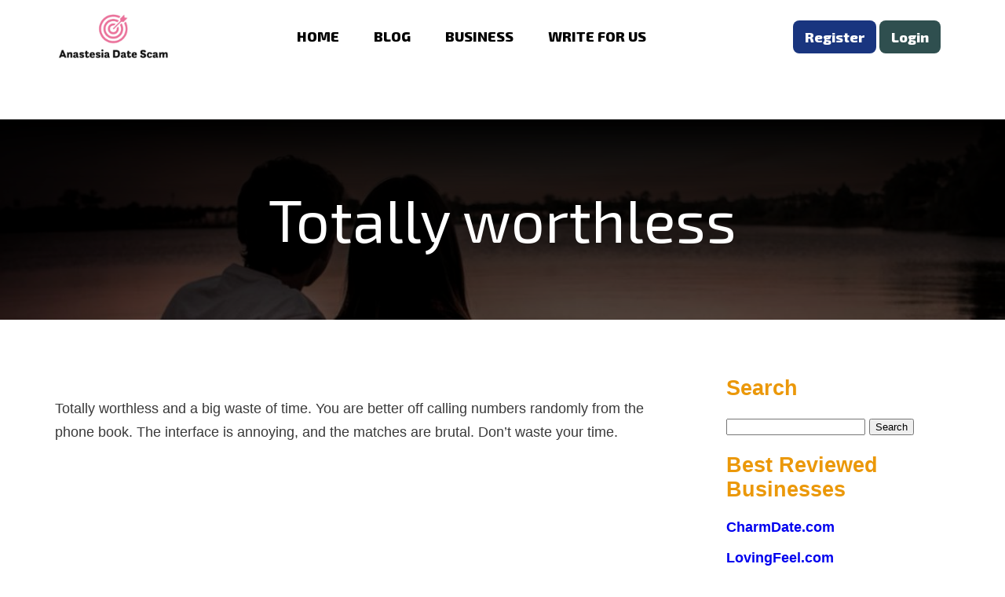

--- FILE ---
content_type: text/html; charset=UTF-8
request_url: https://www.anastesiadatescam.online/review/totally-worthless/
body_size: 10744
content:

<!doctype html>
<html lang="en-US" >
<head>
	<meta charset="UTF-8" />
	<meta name="viewport" content="width=device-width, initial-scale=1" />
	<title>Totally worthless &#8211; Online AnastasiaDate Scam</title>
<meta name='robots' content='max-image-preview:large' />
<!-- Jetpack Site Verification Tags -->
<meta name="google-site-verification" content="e0MZb8yDEeDJrMIeDlgon7qA4ET_ELwN4b63M-dAhdA" />
<link rel='dns-prefetch' href='//secure.gravatar.com' />
<link rel='dns-prefetch' href='//stats.wp.com' />
<link rel='dns-prefetch' href='//jetpack.wordpress.com' />
<link rel='dns-prefetch' href='//s0.wp.com' />
<link rel='dns-prefetch' href='//public-api.wordpress.com' />
<link rel='dns-prefetch' href='//0.gravatar.com' />
<link rel='dns-prefetch' href='//1.gravatar.com' />
<link rel='dns-prefetch' href='//2.gravatar.com' />
<link rel='dns-prefetch' href='//widgets.wp.com' />
<link rel='preconnect' href='//c0.wp.com' />
<link rel="alternate" type="application/rss+xml" title="Online AnastasiaDate Scam &raquo; Totally worthless Comments Feed" href="https://www.anastesiadatescam.online/review/totally-worthless/feed/" />
<link rel="alternate" title="oEmbed (JSON)" type="application/json+oembed" href="https://www.anastesiadatescam.online/wp-json/oembed/1.0/embed?url=https%3A%2F%2Fwww.anastesiadatescam.online%2Freview%2Ftotally-worthless%2F" />
<link rel="alternate" title="oEmbed (XML)" type="text/xml+oembed" href="https://www.anastesiadatescam.online/wp-json/oembed/1.0/embed?url=https%3A%2F%2Fwww.anastesiadatescam.online%2Freview%2Ftotally-worthless%2F&#038;format=xml" />
<style id='wp-img-auto-sizes-contain-inline-css' type='text/css'>
img:is([sizes=auto i],[sizes^="auto," i]){contain-intrinsic-size:3000px 1500px}
/*# sourceURL=wp-img-auto-sizes-contain-inline-css */
</style>
<link rel='stylesheet' id='structured-content-frontend-css' href='https://www.anastesiadatescam.online/wp-content/plugins/structured-content/dist/blocks.style.build.css?ver=1.7.0' type='text/css' media='all' />
<style id='wp-emoji-styles-inline-css' type='text/css'>

	img.wp-smiley, img.emoji {
		display: inline !important;
		border: none !important;
		box-shadow: none !important;
		height: 1em !important;
		width: 1em !important;
		margin: 0 0.07em !important;
		vertical-align: -0.1em !important;
		background: none !important;
		padding: 0 !important;
	}
/*# sourceURL=wp-emoji-styles-inline-css */
</style>
<style id='wp-block-library-inline-css' type='text/css'>
:root{--wp-block-synced-color:#7a00df;--wp-block-synced-color--rgb:122,0,223;--wp-bound-block-color:var(--wp-block-synced-color);--wp-editor-canvas-background:#ddd;--wp-admin-theme-color:#007cba;--wp-admin-theme-color--rgb:0,124,186;--wp-admin-theme-color-darker-10:#006ba1;--wp-admin-theme-color-darker-10--rgb:0,107,160.5;--wp-admin-theme-color-darker-20:#005a87;--wp-admin-theme-color-darker-20--rgb:0,90,135;--wp-admin-border-width-focus:2px}@media (min-resolution:192dpi){:root{--wp-admin-border-width-focus:1.5px}}.wp-element-button{cursor:pointer}:root .has-very-light-gray-background-color{background-color:#eee}:root .has-very-dark-gray-background-color{background-color:#313131}:root .has-very-light-gray-color{color:#eee}:root .has-very-dark-gray-color{color:#313131}:root .has-vivid-green-cyan-to-vivid-cyan-blue-gradient-background{background:linear-gradient(135deg,#00d084,#0693e3)}:root .has-purple-crush-gradient-background{background:linear-gradient(135deg,#34e2e4,#4721fb 50%,#ab1dfe)}:root .has-hazy-dawn-gradient-background{background:linear-gradient(135deg,#faaca8,#dad0ec)}:root .has-subdued-olive-gradient-background{background:linear-gradient(135deg,#fafae1,#67a671)}:root .has-atomic-cream-gradient-background{background:linear-gradient(135deg,#fdd79a,#004a59)}:root .has-nightshade-gradient-background{background:linear-gradient(135deg,#330968,#31cdcf)}:root .has-midnight-gradient-background{background:linear-gradient(135deg,#020381,#2874fc)}:root{--wp--preset--font-size--normal:16px;--wp--preset--font-size--huge:42px}.has-regular-font-size{font-size:1em}.has-larger-font-size{font-size:2.625em}.has-normal-font-size{font-size:var(--wp--preset--font-size--normal)}.has-huge-font-size{font-size:var(--wp--preset--font-size--huge)}.has-text-align-center{text-align:center}.has-text-align-left{text-align:left}.has-text-align-right{text-align:right}.has-fit-text{white-space:nowrap!important}#end-resizable-editor-section{display:none}.aligncenter{clear:both}.items-justified-left{justify-content:flex-start}.items-justified-center{justify-content:center}.items-justified-right{justify-content:flex-end}.items-justified-space-between{justify-content:space-between}.screen-reader-text{border:0;clip-path:inset(50%);height:1px;margin:-1px;overflow:hidden;padding:0;position:absolute;width:1px;word-wrap:normal!important}.screen-reader-text:focus{background-color:#ddd;clip-path:none;color:#444;display:block;font-size:1em;height:auto;left:5px;line-height:normal;padding:15px 23px 14px;text-decoration:none;top:5px;width:auto;z-index:100000}html :where(.has-border-color){border-style:solid}html :where([style*=border-top-color]){border-top-style:solid}html :where([style*=border-right-color]){border-right-style:solid}html :where([style*=border-bottom-color]){border-bottom-style:solid}html :where([style*=border-left-color]){border-left-style:solid}html :where([style*=border-width]){border-style:solid}html :where([style*=border-top-width]){border-top-style:solid}html :where([style*=border-right-width]){border-right-style:solid}html :where([style*=border-bottom-width]){border-bottom-style:solid}html :where([style*=border-left-width]){border-left-style:solid}html :where(img[class*=wp-image-]){height:auto;max-width:100%}:where(figure){margin:0 0 1em}html :where(.is-position-sticky){--wp-admin--admin-bar--position-offset:var(--wp-admin--admin-bar--height,0px)}@media screen and (max-width:600px){html :where(.is-position-sticky){--wp-admin--admin-bar--position-offset:0px}}

/*# sourceURL=wp-block-library-inline-css */
</style><style id='global-styles-inline-css' type='text/css'>
:root{--wp--preset--aspect-ratio--square: 1;--wp--preset--aspect-ratio--4-3: 4/3;--wp--preset--aspect-ratio--3-4: 3/4;--wp--preset--aspect-ratio--3-2: 3/2;--wp--preset--aspect-ratio--2-3: 2/3;--wp--preset--aspect-ratio--16-9: 16/9;--wp--preset--aspect-ratio--9-16: 9/16;--wp--preset--color--black: #000000;--wp--preset--color--cyan-bluish-gray: #abb8c3;--wp--preset--color--white: #ffffff;--wp--preset--color--pale-pink: #f78da7;--wp--preset--color--vivid-red: #cf2e2e;--wp--preset--color--luminous-vivid-orange: #ff6900;--wp--preset--color--luminous-vivid-amber: #fcb900;--wp--preset--color--light-green-cyan: #7bdcb5;--wp--preset--color--vivid-green-cyan: #00d084;--wp--preset--color--pale-cyan-blue: #8ed1fc;--wp--preset--color--vivid-cyan-blue: #0693e3;--wp--preset--color--vivid-purple: #9b51e0;--wp--preset--gradient--vivid-cyan-blue-to-vivid-purple: linear-gradient(135deg,rgb(6,147,227) 0%,rgb(155,81,224) 100%);--wp--preset--gradient--light-green-cyan-to-vivid-green-cyan: linear-gradient(135deg,rgb(122,220,180) 0%,rgb(0,208,130) 100%);--wp--preset--gradient--luminous-vivid-amber-to-luminous-vivid-orange: linear-gradient(135deg,rgb(252,185,0) 0%,rgb(255,105,0) 100%);--wp--preset--gradient--luminous-vivid-orange-to-vivid-red: linear-gradient(135deg,rgb(255,105,0) 0%,rgb(207,46,46) 100%);--wp--preset--gradient--very-light-gray-to-cyan-bluish-gray: linear-gradient(135deg,rgb(238,238,238) 0%,rgb(169,184,195) 100%);--wp--preset--gradient--cool-to-warm-spectrum: linear-gradient(135deg,rgb(74,234,220) 0%,rgb(151,120,209) 20%,rgb(207,42,186) 40%,rgb(238,44,130) 60%,rgb(251,105,98) 80%,rgb(254,248,76) 100%);--wp--preset--gradient--blush-light-purple: linear-gradient(135deg,rgb(255,206,236) 0%,rgb(152,150,240) 100%);--wp--preset--gradient--blush-bordeaux: linear-gradient(135deg,rgb(254,205,165) 0%,rgb(254,45,45) 50%,rgb(107,0,62) 100%);--wp--preset--gradient--luminous-dusk: linear-gradient(135deg,rgb(255,203,112) 0%,rgb(199,81,192) 50%,rgb(65,88,208) 100%);--wp--preset--gradient--pale-ocean: linear-gradient(135deg,rgb(255,245,203) 0%,rgb(182,227,212) 50%,rgb(51,167,181) 100%);--wp--preset--gradient--electric-grass: linear-gradient(135deg,rgb(202,248,128) 0%,rgb(113,206,126) 100%);--wp--preset--gradient--midnight: linear-gradient(135deg,rgb(2,3,129) 0%,rgb(40,116,252) 100%);--wp--preset--font-size--small: 13px;--wp--preset--font-size--medium: 20px;--wp--preset--font-size--large: 36px;--wp--preset--font-size--x-large: 42px;--wp--preset--spacing--20: 0.44rem;--wp--preset--spacing--30: 0.67rem;--wp--preset--spacing--40: 1rem;--wp--preset--spacing--50: 1.5rem;--wp--preset--spacing--60: 2.25rem;--wp--preset--spacing--70: 3.38rem;--wp--preset--spacing--80: 5.06rem;--wp--preset--shadow--natural: 6px 6px 9px rgba(0, 0, 0, 0.2);--wp--preset--shadow--deep: 12px 12px 50px rgba(0, 0, 0, 0.4);--wp--preset--shadow--sharp: 6px 6px 0px rgba(0, 0, 0, 0.2);--wp--preset--shadow--outlined: 6px 6px 0px -3px rgb(255, 255, 255), 6px 6px rgb(0, 0, 0);--wp--preset--shadow--crisp: 6px 6px 0px rgb(0, 0, 0);}:where(.is-layout-flex){gap: 0.5em;}:where(.is-layout-grid){gap: 0.5em;}body .is-layout-flex{display: flex;}.is-layout-flex{flex-wrap: wrap;align-items: center;}.is-layout-flex > :is(*, div){margin: 0;}body .is-layout-grid{display: grid;}.is-layout-grid > :is(*, div){margin: 0;}:where(.wp-block-columns.is-layout-flex){gap: 2em;}:where(.wp-block-columns.is-layout-grid){gap: 2em;}:where(.wp-block-post-template.is-layout-flex){gap: 1.25em;}:where(.wp-block-post-template.is-layout-grid){gap: 1.25em;}.has-black-color{color: var(--wp--preset--color--black) !important;}.has-cyan-bluish-gray-color{color: var(--wp--preset--color--cyan-bluish-gray) !important;}.has-white-color{color: var(--wp--preset--color--white) !important;}.has-pale-pink-color{color: var(--wp--preset--color--pale-pink) !important;}.has-vivid-red-color{color: var(--wp--preset--color--vivid-red) !important;}.has-luminous-vivid-orange-color{color: var(--wp--preset--color--luminous-vivid-orange) !important;}.has-luminous-vivid-amber-color{color: var(--wp--preset--color--luminous-vivid-amber) !important;}.has-light-green-cyan-color{color: var(--wp--preset--color--light-green-cyan) !important;}.has-vivid-green-cyan-color{color: var(--wp--preset--color--vivid-green-cyan) !important;}.has-pale-cyan-blue-color{color: var(--wp--preset--color--pale-cyan-blue) !important;}.has-vivid-cyan-blue-color{color: var(--wp--preset--color--vivid-cyan-blue) !important;}.has-vivid-purple-color{color: var(--wp--preset--color--vivid-purple) !important;}.has-black-background-color{background-color: var(--wp--preset--color--black) !important;}.has-cyan-bluish-gray-background-color{background-color: var(--wp--preset--color--cyan-bluish-gray) !important;}.has-white-background-color{background-color: var(--wp--preset--color--white) !important;}.has-pale-pink-background-color{background-color: var(--wp--preset--color--pale-pink) !important;}.has-vivid-red-background-color{background-color: var(--wp--preset--color--vivid-red) !important;}.has-luminous-vivid-orange-background-color{background-color: var(--wp--preset--color--luminous-vivid-orange) !important;}.has-luminous-vivid-amber-background-color{background-color: var(--wp--preset--color--luminous-vivid-amber) !important;}.has-light-green-cyan-background-color{background-color: var(--wp--preset--color--light-green-cyan) !important;}.has-vivid-green-cyan-background-color{background-color: var(--wp--preset--color--vivid-green-cyan) !important;}.has-pale-cyan-blue-background-color{background-color: var(--wp--preset--color--pale-cyan-blue) !important;}.has-vivid-cyan-blue-background-color{background-color: var(--wp--preset--color--vivid-cyan-blue) !important;}.has-vivid-purple-background-color{background-color: var(--wp--preset--color--vivid-purple) !important;}.has-black-border-color{border-color: var(--wp--preset--color--black) !important;}.has-cyan-bluish-gray-border-color{border-color: var(--wp--preset--color--cyan-bluish-gray) !important;}.has-white-border-color{border-color: var(--wp--preset--color--white) !important;}.has-pale-pink-border-color{border-color: var(--wp--preset--color--pale-pink) !important;}.has-vivid-red-border-color{border-color: var(--wp--preset--color--vivid-red) !important;}.has-luminous-vivid-orange-border-color{border-color: var(--wp--preset--color--luminous-vivid-orange) !important;}.has-luminous-vivid-amber-border-color{border-color: var(--wp--preset--color--luminous-vivid-amber) !important;}.has-light-green-cyan-border-color{border-color: var(--wp--preset--color--light-green-cyan) !important;}.has-vivid-green-cyan-border-color{border-color: var(--wp--preset--color--vivid-green-cyan) !important;}.has-pale-cyan-blue-border-color{border-color: var(--wp--preset--color--pale-cyan-blue) !important;}.has-vivid-cyan-blue-border-color{border-color: var(--wp--preset--color--vivid-cyan-blue) !important;}.has-vivid-purple-border-color{border-color: var(--wp--preset--color--vivid-purple) !important;}.has-vivid-cyan-blue-to-vivid-purple-gradient-background{background: var(--wp--preset--gradient--vivid-cyan-blue-to-vivid-purple) !important;}.has-light-green-cyan-to-vivid-green-cyan-gradient-background{background: var(--wp--preset--gradient--light-green-cyan-to-vivid-green-cyan) !important;}.has-luminous-vivid-amber-to-luminous-vivid-orange-gradient-background{background: var(--wp--preset--gradient--luminous-vivid-amber-to-luminous-vivid-orange) !important;}.has-luminous-vivid-orange-to-vivid-red-gradient-background{background: var(--wp--preset--gradient--luminous-vivid-orange-to-vivid-red) !important;}.has-very-light-gray-to-cyan-bluish-gray-gradient-background{background: var(--wp--preset--gradient--very-light-gray-to-cyan-bluish-gray) !important;}.has-cool-to-warm-spectrum-gradient-background{background: var(--wp--preset--gradient--cool-to-warm-spectrum) !important;}.has-blush-light-purple-gradient-background{background: var(--wp--preset--gradient--blush-light-purple) !important;}.has-blush-bordeaux-gradient-background{background: var(--wp--preset--gradient--blush-bordeaux) !important;}.has-luminous-dusk-gradient-background{background: var(--wp--preset--gradient--luminous-dusk) !important;}.has-pale-ocean-gradient-background{background: var(--wp--preset--gradient--pale-ocean) !important;}.has-electric-grass-gradient-background{background: var(--wp--preset--gradient--electric-grass) !important;}.has-midnight-gradient-background{background: var(--wp--preset--gradient--midnight) !important;}.has-small-font-size{font-size: var(--wp--preset--font-size--small) !important;}.has-medium-font-size{font-size: var(--wp--preset--font-size--medium) !important;}.has-large-font-size{font-size: var(--wp--preset--font-size--large) !important;}.has-x-large-font-size{font-size: var(--wp--preset--font-size--x-large) !important;}
/*# sourceURL=global-styles-inline-css */
</style>

<style id='classic-theme-styles-inline-css' type='text/css'>
/*! This file is auto-generated */
.wp-block-button__link{color:#fff;background-color:#32373c;border-radius:9999px;box-shadow:none;text-decoration:none;padding:calc(.667em + 2px) calc(1.333em + 2px);font-size:1.125em}.wp-block-file__button{background:#32373c;color:#fff;text-decoration:none}
/*# sourceURL=/wp-includes/css/classic-themes.min.css */
</style>
<link rel='stylesheet' id='jetpack-subscriptions-css' href='https://c0.wp.com/p/jetpack/15.3.1/_inc/build/subscriptions/subscriptions.min.css' type='text/css' media='all' />
<link rel="https://api.w.org/" href="https://www.anastesiadatescam.online/wp-json/" /><link rel="EditURI" type="application/rsd+xml" title="RSD" href="https://www.anastesiadatescam.online/xmlrpc.php?rsd" />
<meta name="generator" content="WordPress 6.9" />
<link rel="canonical" href="https://www.anastesiadatescam.online/review/totally-worthless/" />
<link rel='shortlink' href='https://www.anastesiadatescam.online/?p=296' />
	<style>img#wpstats{display:none}</style>
		
<!-- Jetpack Open Graph Tags -->
<meta property="og:type" content="article" />
<meta property="og:title" content="Totally worthless" />
<meta property="og:url" content="https://www.anastesiadatescam.online/review/totally-worthless/" />
<meta property="og:description" content="Totally worthless and a big waste of time. You are better off calling numbers randomly from the phone book. The interface is annoying, and the matches are brutal. Don&#8217;t waste your time." />
<meta property="article:published_time" content="2019-12-28T12:05:24+00:00" />
<meta property="article:modified_time" content="2019-12-28T12:05:24+00:00" />
<meta property="og:site_name" content="Online AnastasiaDate Scam" />
<meta property="og:image" content="https://www.anastesiadatescam.online/wp-content/uploads/2023/09/cropped-anastasiascambg.png" />
<meta property="og:image:width" content="512" />
<meta property="og:image:height" content="512" />
<meta property="og:image:alt" content="" />
<meta property="og:locale" content="en_US" />
<meta name="twitter:text:title" content="Totally worthless" />
<meta name="twitter:image" content="https://www.anastesiadatescam.online/wp-content/uploads/2023/09/cropped-anastasiascambg-270x270.png" />
<meta name="twitter:card" content="summary" />

<!-- End Jetpack Open Graph Tags -->
<link rel="icon" href="https://www.anastesiadatescam.online/wp-content/uploads/2023/09/cropped-anastasiascambg-32x32.png" sizes="32x32" />
<link rel="icon" href="https://www.anastesiadatescam.online/wp-content/uploads/2023/09/cropped-anastasiascambg-192x192.png" sizes="192x192" />
<link rel="apple-touch-icon" href="https://www.anastesiadatescam.online/wp-content/uploads/2023/09/cropped-anastasiascambg-180x180.png" />
<meta name="msapplication-TileImage" content="https://www.anastesiadatescam.online/wp-content/uploads/2023/09/cropped-anastasiascambg-270x270.png" />
		<style type="text/css" id="wp-custom-css">
			#nav #top-menu li a:hover {
    background: #ff5757;
    color: #fff;
	padding: 5px;
    border-radius: 10px 0 10px 0;
	transition: .7s;

}
#nav #top-menu li a {
    display: block;
    color: #000;
    padding: 10px;
    margin: 0 20px;
}
#footer {
    padding: 50px 0;
    color: #fff;
    margin-top: 20px;
 	background-image: linear-gradient(rgba(0, 0, 0, 6), rgba(0, 0,0,.6)),url(https://www.anastesiadatescam.online/wp-content/uploads/2023/09/lovebg-scaled.jpg) !important;
    background-size: cover !important;
}		</style>
		    <script>
    var ajaxurl = 'https://www.anastesiadatescam.online/wp-admin/admin-ajax.php';
    </script>
       <link rel='stylesheet' id='dashicons-css'  href="https://www.anastesiadatescam.online/wp-content/themes/review/style.css?r=321" type='text/css' media='all'/>
   
<link rel='stylesheet' id='jetpack-top-posts-widget-css' href='https://c0.wp.com/p/jetpack/15.3.1/modules/widgets/top-posts/style.css' type='text/css' media='all' />
</head>
<body class="wp-singular review-template-default single single-review postid-296 wp-theme-review">
<header id="header">
<div class="row">
<div id="logo"><a href="https://www.anastesiadatescam.online" data-wpel-link="internal"><div class="textwidget custom-html-widget"><img src="https://www.anastesiadatescam.online/wp-content/uploads/2023/09/anastasiascambg.png" alt="AnastasiaDate Scam Online" title="AnastasiaDate Scam Online"></div></a></div>
<div id="nav">
<ul id="top-menu" class="menu"><li id="menu-item-30" class="menu-item menu-item-type-custom menu-item-object-custom menu-item-home menu-item-30"><a href="https://www.anastesiadatescam.online" data-wpel-link="internal">HOME</a></li>
<li id="menu-item-314" class="menu-item menu-item-type-post_type menu-item-object-page current_page_parent menu-item-314"><a href="https://www.anastesiadatescam.online/blog/" data-wpel-link="internal">BLOG</a></li>
<li id="menu-item-81" class="menu-item menu-item-type-post_type_archive menu-item-object-business menu-item-81"><a href="https://www.anastesiadatescam.online/business/" data-wpel-link="internal">BUSINESS</a></li>
<li id="menu-item-80" class="menu-item menu-item-type-post_type menu-item-object-page menu-item-80"><a href="https://www.anastesiadatescam.online/write-for-us/" data-wpel-link="internal">WRITE FOR US</a></li>
</ul></div>
<div id="right-button">    <a class="register" href="https://www.anastesiadatescam.online/wp-login.php?action=register&amp;redirect_to=https://www.anastesiadatescam.online/review/totally-worthless/" data-wpel-link="internal"> Register</a>
    <a href="https://www.anastesiadatescam.online/wp-login.php?redirect_to=https%3A%2F%2Fwww.anastesiadatescam.online%2Freview%2Ftotally-worthless%2F" data-wpel-link="internal">  Login</a>
  
 
</div>
<div id="mnav-button"><a href="#"><i class="fa fa-bars"></i></a></div>
<div id="mnav"><ul id="top-menu" class="menu"><li class="menu-item menu-item-type-custom menu-item-object-custom menu-item-home menu-item-30"><a href="https://www.anastesiadatescam.online" data-wpel-link="internal">HOME</a></li>
<li class="menu-item menu-item-type-post_type menu-item-object-page current_page_parent menu-item-314"><a href="https://www.anastesiadatescam.online/blog/" data-wpel-link="internal">BLOG</a></li>
<li class="menu-item menu-item-type-post_type_archive menu-item-object-business menu-item-81"><a href="https://www.anastesiadatescam.online/business/" data-wpel-link="internal">BUSINESS</a></li>
<li class="menu-item menu-item-type-post_type menu-item-object-page menu-item-80"><a href="https://www.anastesiadatescam.online/write-for-us/" data-wpel-link="internal">WRITE FOR US</a></li>
</ul></div>
</div> 
</header>
<section id="page-container">
<div class="row ad-container" id="top-ad-container">  </div>
<div class="listing-container dark">
  <div class="row">
    <h1 class="page-title"> Totally worthless </h1>
  </div>
</div>
<div class="row page-content">
  <div id="page-left">
      <img width="100%" src ="" />
    <p>Totally worthless and a big waste of time. You are better off calling numbers randomly from the phone book. The interface is annoying, and the matches are brutal. Don&#8217;t waste your time.</p>
  </div>
  <div id="page-right">
    <div class="sidebar-widget"><div class="sidebar-title"><h2>Search</h2></div><form role="search" method="get" id="searchform" class="searchform" action="https://www.anastesiadatescam.online/">
				<div>
					<label class="screen-reader-text" for="s">Search for:</label>
					<input type="text" value="" name="s" id="s" />
					<input type="submit" id="searchsubmit" value="Search" />
				</div>
			</form></div><div class="sidebar-widget"><div class="sidebar-title"><h2>Best Reviewed Businesses</h2></div>			<div class="textwidget"><p><strong><a href="https://www.anastesiadatescam.online/business/charmdate-com/" data-wpel-link="internal">CharmDate.com</a></strong></p>
<p><strong><a href="https://www.anastesiadatescam.online/business/lovingfeel-com/" data-wpel-link="internal">LovingFeel.com</a></strong></p>
<p><strong><a href="https://www.anastesiadatescam.online/business/eurodate-com/" data-wpel-link="internal">EuroDate.com</a></strong></p>
<p><strong><a href="https://www.anastesiadatescam.online/business/victoriahearts-com/" data-wpel-link="internal">VictoriaHearts.com</a></strong></p>
<p><strong><a href="https://www.anastesiadatescam.online/business/eharmony-com/" data-wpel-link="internal">Eharmony.com</a></strong></p>
<p><strong><a href="https://www.anastesiadatescam.online/business/elitesingles-com/" data-wpel-link="internal">Elitesingles.com</a></strong></p>
<p><strong><a href="https://www.anastesiadatescam.online/business/zoosk-com/" data-wpel-link="internal">Zoosk.com</a></strong></p>
<p><strong><a href="https://www.anastesiadatescam.online/business/russianbrides-com/" data-wpel-link="internal">RussianBrides.com</a></strong></p>
<p><strong><a href="https://www.anastesiadatescam.online/business/dating-com/" data-wpel-link="internal">Dating.com</a></strong></p>
<p><strong><a href="https://www.anastesiadatescam.online/business/arabiandate-com/" data-wpel-link="internal">ArabianDate.com</a></strong></p>
<p><strong><a href="https://www.anastesiadatescam.online/business/anastasiadate-com/" data-wpel-link="internal">AnastasiaDate.com</a></strong></p>
<p><strong><a href="https://www.anastesiadatescam.online/business/amolatina-com/" data-wpel-link="internal">AmoLatina.com</a></strong></p>
</div>
		</div><div class="sidebar-widget"><div class="sidebar-title"><h2>Subscribe to Blog via Email</h2></div>
			<div class="wp-block-jetpack-subscriptions__container">
			<form action="#" method="post" accept-charset="utf-8" id="subscribe-blog-blog_subscription-2"
				data-blog="157557585"
				data-post_access_level="everybody" >
									<div id="subscribe-text"><p>Enter your email address to subscribe to this blog and receive notifications of new posts by email.</p>
</div>
										<p id="subscribe-email">
						<label id="jetpack-subscribe-label"
							class="screen-reader-text"
							for="subscribe-field-blog_subscription-2">
							Email Address						</label>
						<input type="email" name="email" autocomplete="email" required="required"
																					value=""
							id="subscribe-field-blog_subscription-2"
							placeholder="Email Address"
						/>
					</p>

					<p id="subscribe-submit"
											>
						<input type="hidden" name="action" value="subscribe"/>
						<input type="hidden" name="source" value="https://www.anastesiadatescam.online/review/totally-worthless/"/>
						<input type="hidden" name="sub-type" value="widget"/>
						<input type="hidden" name="redirect_fragment" value="subscribe-blog-blog_subscription-2"/>
						<input type="hidden" id="_wpnonce" name="_wpnonce" value="23b43b70de" /><input type="hidden" name="_wp_http_referer" value="/review/totally-worthless/" />						<button type="submit"
															class="wp-block-button__link"
																					name="jetpack_subscriptions_widget"
						>
							Subscribe						</button>
					</p>
							</form>
							<div class="wp-block-jetpack-subscriptions__subscount">
					Join 9,725 other subscribers				</div>
						</div>
			
</div><div class="sidebar-widget"><div class="sidebar-title"><h2>Guest Post Sites List</h2></div>			<div class="textwidget"><p><a href="https://www.amolatinanews.com/top-54-dating-reviews-website-list/" data-wpel-link="external" target="_blank" rel="nofollow external noopener noreferrer"><strong>Dating Guest Posting Sites Network</strong></a></p>
<p><a href="https://www.amolatinawomen.com/online-dating-customer-review/" data-wpel-link="external" target="_blank" rel="nofollow external noopener noreferrer"><strong>Dating Advertising Network</strong></a></p>
</div>
		</div><div class="sidebar-widget"><div class="sidebar-title"><h2>Know More About AmoLatina.com</h2></div>			<div class="textwidget"><p><a href="https://www.russianbridesreview.online/business/amolatina-com-reviews/" data-wpel-link="external" target="_blank" rel="nofollow external noopener noreferrer"><strong>AmoLatina.com</strong></a></p>
<p><a href="https://www.anastesiadatereviews.com/business/amolatina-com/" data-wpel-link="external" target="_blank" rel="nofollow external noopener noreferrer"><strong>AmoLatina.com</strong></a></p>
<p><a href="https://www.russianbridesfraud.online/business/amolatina-com/" data-wpel-link="external" target="_blank" rel="nofollow external noopener noreferrer"><strong>AmoLatina.com</strong></a></p>
</div>
		</div><div class="sidebar-widget"><div class="sidebar-title"><h2>Categories</h2></div><form action="https://www.anastesiadatescam.online" method="get"><label class="screen-reader-text" for="cat">Categories</label><select  name='cat' id='cat' class='postform'>
	<option value='-1'>Select Category</option>
	<option class="level-0" value="515">AmoLatina&nbsp;&nbsp;(19)</option>
	<option class="level-0" value="3">AnastasiaDate&nbsp;&nbsp;(18)</option>
	<option class="level-0" value="2">AnastasiaDate.com&nbsp;&nbsp;(18)</option>
	<option class="level-0" value="562">ArabianDate&nbsp;&nbsp;(1)</option>
	<option class="level-0" value="600">ChinaLove.com&nbsp;&nbsp;(3)</option>
	<option class="level-0" value="111">Dating Reviews&nbsp;&nbsp;(10)</option>
	<option class="level-0" value="801">Escort&nbsp;&nbsp;(2)</option>
	<option class="level-0" value="734">Lovinga.com&nbsp;&nbsp;(1)</option>
	<option class="level-0" value="304">Online Dating&nbsp;&nbsp;(78)</option>
	<option class="level-0" value="542">RussianBrides&nbsp;&nbsp;(11)</option>
</select>
</form><script type="text/javascript">
/* <![CDATA[ */

( ( dropdownId ) => {
	const dropdown = document.getElementById( dropdownId );
	function onSelectChange() {
		setTimeout( () => {
			if ( 'escape' === dropdown.dataset.lastkey ) {
				return;
			}
			if ( dropdown.value && parseInt( dropdown.value ) > 0 && dropdown instanceof HTMLSelectElement ) {
				dropdown.parentElement.submit();
			}
		}, 250 );
	}
	function onKeyUp( event ) {
		if ( 'Escape' === event.key ) {
			dropdown.dataset.lastkey = 'escape';
		} else {
			delete dropdown.dataset.lastkey;
		}
	}
	function onClick() {
		delete dropdown.dataset.lastkey;
	}
	dropdown.addEventListener( 'keyup', onKeyUp );
	dropdown.addEventListener( 'click', onClick );
	dropdown.addEventListener( 'change', onSelectChange );
})( "cat" );

//# sourceURL=WP_Widget_Categories%3A%3Awidget
/* ]]> */
</script>
</div><div class="sidebar-widget"><div class="sidebar-title"><h2>Archives</h2></div>		<label class="screen-reader-text" for="archives-dropdown-2">Archives</label>
		<select id="archives-dropdown-2" name="archive-dropdown">
			
			<option value="">Select Month</option>
				<option value='https://www.anastesiadatescam.online/2024/09/'> September 2024 &nbsp;(2)</option>
	<option value='https://www.anastesiadatescam.online/2024/08/'> August 2024 &nbsp;(1)</option>
	<option value='https://www.anastesiadatescam.online/2024/01/'> January 2024 &nbsp;(5)</option>
	<option value='https://www.anastesiadatescam.online/2023/12/'> December 2023 &nbsp;(13)</option>
	<option value='https://www.anastesiadatescam.online/2023/10/'> October 2023 &nbsp;(1)</option>
	<option value='https://www.anastesiadatescam.online/2023/06/'> June 2023 &nbsp;(1)</option>
	<option value='https://www.anastesiadatescam.online/2023/05/'> May 2023 &nbsp;(2)</option>
	<option value='https://www.anastesiadatescam.online/2023/04/'> April 2023 &nbsp;(2)</option>
	<option value='https://www.anastesiadatescam.online/2023/02/'> February 2023 &nbsp;(4)</option>
	<option value='https://www.anastesiadatescam.online/2022/12/'> December 2022 &nbsp;(2)</option>
	<option value='https://www.anastesiadatescam.online/2022/11/'> November 2022 &nbsp;(1)</option>
	<option value='https://www.anastesiadatescam.online/2022/10/'> October 2022 &nbsp;(2)</option>
	<option value='https://www.anastesiadatescam.online/2022/09/'> September 2022 &nbsp;(4)</option>
	<option value='https://www.anastesiadatescam.online/2022/08/'> August 2022 &nbsp;(4)</option>
	<option value='https://www.anastesiadatescam.online/2022/07/'> July 2022 &nbsp;(4)</option>
	<option value='https://www.anastesiadatescam.online/2022/06/'> June 2022 &nbsp;(2)</option>
	<option value='https://www.anastesiadatescam.online/2022/05/'> May 2022 &nbsp;(4)</option>
	<option value='https://www.anastesiadatescam.online/2022/04/'> April 2022 &nbsp;(2)</option>
	<option value='https://www.anastesiadatescam.online/2022/03/'> March 2022 &nbsp;(3)</option>
	<option value='https://www.anastesiadatescam.online/2021/10/'> October 2021 &nbsp;(1)</option>
	<option value='https://www.anastesiadatescam.online/2021/08/'> August 2021 &nbsp;(1)</option>
	<option value='https://www.anastesiadatescam.online/2021/06/'> June 2021 &nbsp;(2)</option>
	<option value='https://www.anastesiadatescam.online/2021/05/'> May 2021 &nbsp;(1)</option>
	<option value='https://www.anastesiadatescam.online/2020/12/'> December 2020 &nbsp;(1)</option>
	<option value='https://www.anastesiadatescam.online/2020/10/'> October 2020 &nbsp;(1)</option>
	<option value='https://www.anastesiadatescam.online/2020/08/'> August 2020 &nbsp;(1)</option>
	<option value='https://www.anastesiadatescam.online/2020/06/'> June 2020 &nbsp;(1)</option>
	<option value='https://www.anastesiadatescam.online/2020/05/'> May 2020 &nbsp;(3)</option>
	<option value='https://www.anastesiadatescam.online/2020/04/'> April 2020 &nbsp;(1)</option>
	<option value='https://www.anastesiadatescam.online/2020/03/'> March 2020 &nbsp;(2)</option>
	<option value='https://www.anastesiadatescam.online/2020/02/'> February 2020 &nbsp;(1)</option>
	<option value='https://www.anastesiadatescam.online/2019/12/'> December 2019 &nbsp;(1)</option>
	<option value='https://www.anastesiadatescam.online/2019/09/'> September 2019 &nbsp;(1)</option>
	<option value='https://www.anastesiadatescam.online/2019/05/'> May 2019 &nbsp;(1)</option>
	<option value='https://www.anastesiadatescam.online/2019/03/'> March 2019 &nbsp;(2)</option>
	<option value='https://www.anastesiadatescam.online/2019/02/'> February 2019 &nbsp;(1)</option>
	<option value='https://www.anastesiadatescam.online/2018/11/'> November 2018 &nbsp;(1)</option>

		</select>

			<script type="text/javascript">
/* <![CDATA[ */

( ( dropdownId ) => {
	const dropdown = document.getElementById( dropdownId );
	function onSelectChange() {
		setTimeout( () => {
			if ( 'escape' === dropdown.dataset.lastkey ) {
				return;
			}
			if ( dropdown.value ) {
				document.location.href = dropdown.value;
			}
		}, 250 );
	}
	function onKeyUp( event ) {
		if ( 'Escape' === event.key ) {
			dropdown.dataset.lastkey = 'escape';
		} else {
			delete dropdown.dataset.lastkey;
		}
	}
	function onClick() {
		delete dropdown.dataset.lastkey;
	}
	dropdown.addEventListener( 'keyup', onKeyUp );
	dropdown.addEventListener( 'click', onClick );
	dropdown.addEventListener( 'change', onSelectChange );
})( "archives-dropdown-2" );

//# sourceURL=WP_Widget_Archives%3A%3Awidget
/* ]]> */
</script>
</div><div class="sidebar-widget"><div class="sidebar-title"><h2>Top Posts &amp; Pages</h2></div><ul class='widgets-list-layout no-grav'>
<li><a href="https://www.anastesiadatescam.online/business/dating-com/" title="Dating.com" class="bump-view" data-bump-view="tp" data-wpel-link="internal"><img loading="lazy" width="40" height="40" src="https://i0.wp.com/www.anastesiadatescam.online/wp-content/uploads/2019/06/dating.com-2.jpg?resize=40%2C40&#038;ssl=1" srcset="https://i0.wp.com/www.anastesiadatescam.online/wp-content/uploads/2019/06/dating.com-2.jpg?resize=40%2C40&amp;ssl=1 1x, https://i0.wp.com/www.anastesiadatescam.online/wp-content/uploads/2019/06/dating.com-2.jpg?resize=60%2C60&amp;ssl=1 1.5x, https://i0.wp.com/www.anastesiadatescam.online/wp-content/uploads/2019/06/dating.com-2.jpg?resize=80%2C80&amp;ssl=1 2x, https://i0.wp.com/www.anastesiadatescam.online/wp-content/uploads/2019/06/dating.com-2.jpg?resize=120%2C120&amp;ssl=1 3x, https://i0.wp.com/www.anastesiadatescam.online/wp-content/uploads/2019/06/dating.com-2.jpg?resize=160%2C160&amp;ssl=1 4x" alt="Dating.com" data-pin-nopin="true" class="widgets-list-layout-blavatar" /></a><div class="widgets-list-layout-links">
								<a href="https://www.anastesiadatescam.online/business/dating-com/" title="Dating.com" class="bump-view" data-bump-view="tp" data-wpel-link="internal">Dating.com</a>
							</div>
							</li></ul>
</div><div class="sidebar-widget"><div class="sidebar-title"><h2>Online Dating Reviews</h2></div>			<div class="textwidget"><p><a href="https://www.amolatina.reviews/business/dating-com/" data-wpel-link="external" target="_blank" rel="nofollow external noopener noreferrer"><strong>Datinggrp</strong></a></p>
<p><a href="https://www.amolatinascam.news/business/dating-com/" data-wpel-link="external" target="_blank" rel="nofollow external noopener noreferrer"><strong>Datinggrp.com</strong></a></p>
<p><a href="https://www.amolatinareview.co/business/dating-com/" data-wpel-link="external" target="_blank" rel="nofollow external noopener noreferrer"><strong>Datinggroup.com</strong></a></p>
<p><a href="https://www.zooskscam.com/business/dating-com/" data-wpel-link="external" target="_blank" rel="nofollow external noopener noreferrer"><strong>Datinggroup.com review</strong></a></p>
<p><a href="https://www.zooskfrauds.com/business/dating-com/" data-wpel-link="external" target="_blank" rel="nofollow external noopener noreferrer"><strong>Dating group</strong></a></p>
</div>
		</div>  </div>
</div>


<div id="recent-posts" class="listing-container light">
<div class="row">
<h2>
Related Posts
</h2>

</div>
<div class="row">

 

</div>
</div>
<div class="row ad-container" id="top-ad-container"></div>
</section>
<footer id="footer">
<div class="row">
<div class="col1">

           <div class="footer-widget"><div class="footer-title"><h3>About Us</h3></div>			<div class="textwidget"><p><strong>AnastasiaDate Scam Online</strong> is the best Dating Reviews website. We are providing genuine Information about Online Dating.<br />
<strong>Contact Us: </strong> <strong><a style="color: red;" href="/cdn-cgi/l/email-protection#3b52555d547b5f5a4f52555c5c49544e4b155255"><span class="__cf_email__" data-cfemail="f891969e97b89c998c91969f9f8a978d88d69196">[email&#160;protected]</span></a></strong></p>
<p>&nbsp;</p>
</div>
		</div><div class="widget_text footer-widget"><div class="textwidget custom-html-widget"><div id="follow-us"> <b>Follow Us:</b><br>
<a href="https://www.facebook.com/datingreviewonline/" data-wpel-link="external" target="_blank" rel="nofollow external noopener noreferrer"><i class="fa fa-facebook"></i></a><a href="https://www.instagram.com/denygonz50505/" data-wpel-link="external" target="_blank" rel="nofollow external noopener noreferrer"><i class="fa fa-instagram"></i></a><a href="https://www.pinterest.com/jeniferperez1506/" data-wpel-link="external" target="_blank" rel="nofollow external noopener noreferrer"><i class="fa fa-pinterest"></i></a> <a href="https://twitter.com/GonzDeny" data-wpel-link="external" target="_blank" rel="nofollow external noopener noreferrer"><i class="fa fa-twitter"></i></a><a href="https://www.youtube.com/channel/UCbUmK27oF3RpjNV7INoWivg/" data-wpel-link="external" target="_blank" rel="nofollow external noopener noreferrer"><i class="fa fa-youtube"></i></a></div></div></div>
</div>
<div class="col"><div class="footer-widget"><div class="footer-title"><h3>Quick Links</h3></div><div class="menu-footer-menu-container"><ul id="menu-footer-menu" class="menu"><li id="menu-item-34" class="menu-item menu-item-type-custom menu-item-object-custom menu-item-home menu-item-34"><a href="https://www.anastesiadatescam.online" data-wpel-link="internal">Home</a></li>
<li id="menu-item-316" class="menu-item menu-item-type-post_type menu-item-object-page current_page_parent menu-item-316"><a href="https://www.anastesiadatescam.online/blog/" data-wpel-link="internal">Blog</a></li>
<li id="menu-item-317" class="menu-item menu-item-type-post_type_archive menu-item-object-business menu-item-317"><a href="https://www.anastesiadatescam.online/business/" data-wpel-link="internal">Businesses</a></li>
<li id="menu-item-277" class="menu-item menu-item-type-post_type menu-item-object-page menu-item-277"><a href="https://www.anastesiadatescam.online/write-for-us/" data-wpel-link="internal">Contribute Here</a></li>
<li id="menu-item-336" class="menu-item menu-item-type-post_type menu-item-object-page menu-item-336"><a href="https://www.anastesiadatescam.online/privacy-policy/" data-wpel-link="internal">Privacy Policy</a></li>
<li id="menu-item-1357" class="menu-item menu-item-type-post_type menu-item-object-page menu-item-1357"><a href="https://www.anastesiadatescam.online/disclaimer/" data-wpel-link="internal">Disclaimer</a></li>
</ul></div></div></div>
<div class="col">
</div>

</div>
</footer>
<div id="cr">

<div class="row">Copyright @Vihaa Infosoft</div>
</div>
<script data-cfasync="false" src="/cdn-cgi/scripts/5c5dd728/cloudflare-static/email-decode.min.js"></script><script type="speculationrules">
{"prefetch":[{"source":"document","where":{"and":[{"href_matches":"/*"},{"not":{"href_matches":["/wp-*.php","/wp-admin/*","/wp-content/uploads/*","/wp-content/*","/wp-content/plugins/*","/wp-content/themes/review/*","/*\\?(.+)"]}},{"not":{"selector_matches":"a[rel~=\"nofollow\"]"}},{"not":{"selector_matches":".no-prefetch, .no-prefetch a"}}]},"eagerness":"conservative"}]}
</script>
<script>window.wpsc_print_css_uri = 'https://www.anastesiadatescam.online/wp-content/plugins/structured-content/dist/print.css';</script><script type="text/javascript" src="https://www.anastesiadatescam.online/wp-content/plugins/structured-content/dist/app.build.js?ver=1.7.0" id="structured-content-frontend-js"></script>
<script type="text/javascript" id="jetpack-stats-js-before">
/* <![CDATA[ */
_stq = window._stq || [];
_stq.push([ "view", JSON.parse("{\"v\":\"ext\",\"blog\":\"157557585\",\"post\":\"296\",\"tz\":\"0\",\"srv\":\"www.anastesiadatescam.online\",\"j\":\"1:15.3.1\"}") ]);
_stq.push([ "clickTrackerInit", "157557585", "296" ]);
//# sourceURL=jetpack-stats-js-before
/* ]]> */
</script>
<script type="text/javascript" src="https://stats.wp.com/e-202604.js" id="jetpack-stats-js" defer="defer" data-wp-strategy="defer"></script>
<script id="wp-emoji-settings" type="application/json">
{"baseUrl":"https://s.w.org/images/core/emoji/17.0.2/72x72/","ext":".png","svgUrl":"https://s.w.org/images/core/emoji/17.0.2/svg/","svgExt":".svg","source":{"concatemoji":"https://www.anastesiadatescam.online/wp-includes/js/wp-emoji-release.min.js?ver=6.9"}}
</script>
<script type="module">
/* <![CDATA[ */
/*! This file is auto-generated */
const a=JSON.parse(document.getElementById("wp-emoji-settings").textContent),o=(window._wpemojiSettings=a,"wpEmojiSettingsSupports"),s=["flag","emoji"];function i(e){try{var t={supportTests:e,timestamp:(new Date).valueOf()};sessionStorage.setItem(o,JSON.stringify(t))}catch(e){}}function c(e,t,n){e.clearRect(0,0,e.canvas.width,e.canvas.height),e.fillText(t,0,0);t=new Uint32Array(e.getImageData(0,0,e.canvas.width,e.canvas.height).data);e.clearRect(0,0,e.canvas.width,e.canvas.height),e.fillText(n,0,0);const a=new Uint32Array(e.getImageData(0,0,e.canvas.width,e.canvas.height).data);return t.every((e,t)=>e===a[t])}function p(e,t){e.clearRect(0,0,e.canvas.width,e.canvas.height),e.fillText(t,0,0);var n=e.getImageData(16,16,1,1);for(let e=0;e<n.data.length;e++)if(0!==n.data[e])return!1;return!0}function u(e,t,n,a){switch(t){case"flag":return n(e,"\ud83c\udff3\ufe0f\u200d\u26a7\ufe0f","\ud83c\udff3\ufe0f\u200b\u26a7\ufe0f")?!1:!n(e,"\ud83c\udde8\ud83c\uddf6","\ud83c\udde8\u200b\ud83c\uddf6")&&!n(e,"\ud83c\udff4\udb40\udc67\udb40\udc62\udb40\udc65\udb40\udc6e\udb40\udc67\udb40\udc7f","\ud83c\udff4\u200b\udb40\udc67\u200b\udb40\udc62\u200b\udb40\udc65\u200b\udb40\udc6e\u200b\udb40\udc67\u200b\udb40\udc7f");case"emoji":return!a(e,"\ud83e\u1fac8")}return!1}function f(e,t,n,a){let r;const o=(r="undefined"!=typeof WorkerGlobalScope&&self instanceof WorkerGlobalScope?new OffscreenCanvas(300,150):document.createElement("canvas")).getContext("2d",{willReadFrequently:!0}),s=(o.textBaseline="top",o.font="600 32px Arial",{});return e.forEach(e=>{s[e]=t(o,e,n,a)}),s}function r(e){var t=document.createElement("script");t.src=e,t.defer=!0,document.head.appendChild(t)}a.supports={everything:!0,everythingExceptFlag:!0},new Promise(t=>{let n=function(){try{var e=JSON.parse(sessionStorage.getItem(o));if("object"==typeof e&&"number"==typeof e.timestamp&&(new Date).valueOf()<e.timestamp+604800&&"object"==typeof e.supportTests)return e.supportTests}catch(e){}return null}();if(!n){if("undefined"!=typeof Worker&&"undefined"!=typeof OffscreenCanvas&&"undefined"!=typeof URL&&URL.createObjectURL&&"undefined"!=typeof Blob)try{var e="postMessage("+f.toString()+"("+[JSON.stringify(s),u.toString(),c.toString(),p.toString()].join(",")+"));",a=new Blob([e],{type:"text/javascript"});const r=new Worker(URL.createObjectURL(a),{name:"wpTestEmojiSupports"});return void(r.onmessage=e=>{i(n=e.data),r.terminate(),t(n)})}catch(e){}i(n=f(s,u,c,p))}t(n)}).then(e=>{for(const n in e)a.supports[n]=e[n],a.supports.everything=a.supports.everything&&a.supports[n],"flag"!==n&&(a.supports.everythingExceptFlag=a.supports.everythingExceptFlag&&a.supports[n]);var t;a.supports.everythingExceptFlag=a.supports.everythingExceptFlag&&!a.supports.flag,a.supports.everything||((t=a.source||{}).concatemoji?r(t.concatemoji):t.wpemoji&&t.twemoji&&(r(t.twemoji),r(t.wpemoji)))});
//# sourceURL=https://www.anastesiadatescam.online/wp-includes/js/wp-emoji-loader.min.js
/* ]]> */
</script>


<script defer type='text/javascript' src='https://www.anastesiadatescam.online/wp-includes/js/jquery/jquery.min.js?ver=3.6.0' id='jquery-core-js'></script>

<script>
    
    // JavaScript Document

        
	  function load_business(page) {
    var data = { page: page, action: "load_business" };

    // Create a loader image element
   
    jQuery.post(ajaxurl, data, function (response) {
        // Remove the loader when the response arrives
          jQuery(".loader").hide();
        jQuery("#best-businesses .load-business").empty().append(response);
    }).fail(function () {
        // Remove the loader on failure and handle the error
        
        jQuery("#best-businesses .load-business").html("<div class='error'>Failed to load data.</div>");
    });
}

            //load_business(1);
			
			 jQuery(document).on('click', '.business_pagination li.active', function(e) {
					var page = jQuery(this).attr('p');
    				load_business(page);
			 });
			
			
		  function load_recent_posts(page){
			    var data = {page: page,action: "load_posts"};
                jQuery.post(ajaxurl, data, function(response) {
                   jQuery("#recent-posts .load-posts").empty().append(response);
                });
            }
           // load_recent_posts(1);
			
            jQuery(document).on('click', '.post-pagination li.active', function(e) {
					var page = jQuery(this).attr('p');
    				load_recent_posts(page);
			 });
			
			
			function load_reviews(page){
			    var data = {page: page,action: "load_reviews"};
                jQuery.post(ajaxurl, data, function(response) {
                   jQuery("#recent-reviews .load_reviews").empty().append(response);
                });
            }
           // load_reviews(1);
           
           

  
	     load_business(1);
         load_recent_posts(1);
         load_reviews(1)
	
          
           
           
 jQuery(document).ready(function($) {           
			
			jQuery(document).on('click', '.review_pagination li.active', function(e) {
					var page = jQuery(this).attr('p');
    				load_reviews(page);
			 });
			
			
			jQuery(document).on('click', '#mnav-button a', function(e) {
					jQuery("#mnav").slideToggle();
			 });
			
		
			
  });
  
  

    
</script>


 <link defer rel='stylesheet' id='dashicons-css'  href="https://www.anastesiadatescam.online/wp-includes/css/dashicons.min.css" type='text/css' media='all'/>
    
    <link defer rel='stylesheet' id='second-style-css'  href="https://www.anastesiadatescam.online/wp-content/themes/review/css/font-awesome.min.css?ver=20130608" type='text/css' media='all' />
<script defer src="https://static.cloudflareinsights.com/beacon.min.js/vcd15cbe7772f49c399c6a5babf22c1241717689176015" integrity="sha512-ZpsOmlRQV6y907TI0dKBHq9Md29nnaEIPlkf84rnaERnq6zvWvPUqr2ft8M1aS28oN72PdrCzSjY4U6VaAw1EQ==" data-cf-beacon='{"version":"2024.11.0","token":"ba670b41962d4c70bc4764c104e8ded2","r":1,"server_timing":{"name":{"cfCacheStatus":true,"cfEdge":true,"cfExtPri":true,"cfL4":true,"cfOrigin":true,"cfSpeedBrain":true},"location_startswith":null}}' crossorigin="anonymous"></script>
</body>
</html>